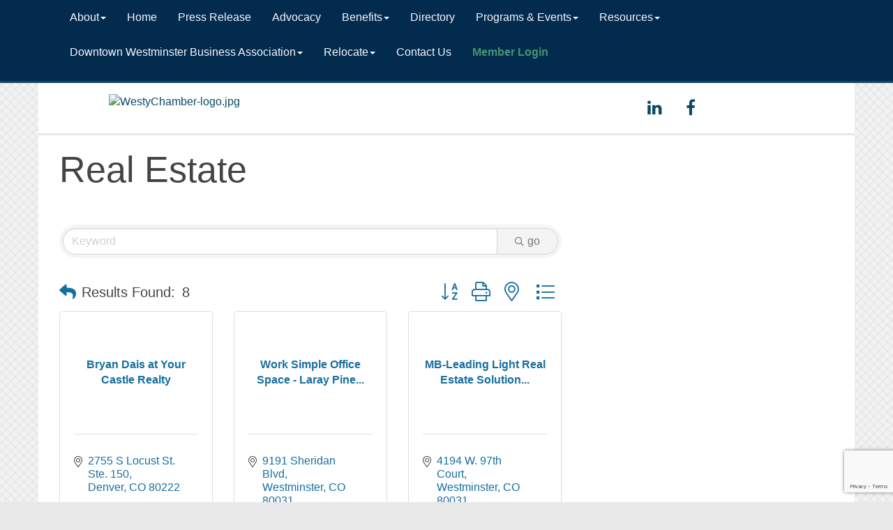

--- FILE ---
content_type: text/html; charset=utf-8
request_url: https://www.google.com/recaptcha/enterprise/anchor?ar=1&k=6LfI_T8rAAAAAMkWHrLP_GfSf3tLy9tKa839wcWa&co=aHR0cHM6Ly93d3cud2VzdG1pbnN0ZXJjaGFtYmVyLmJpejo0NDM.&hl=en&v=N67nZn4AqZkNcbeMu4prBgzg&size=invisible&anchor-ms=20000&execute-ms=30000&cb=1nobat2gd7a1
body_size: 48778
content:
<!DOCTYPE HTML><html dir="ltr" lang="en"><head><meta http-equiv="Content-Type" content="text/html; charset=UTF-8">
<meta http-equiv="X-UA-Compatible" content="IE=edge">
<title>reCAPTCHA</title>
<style type="text/css">
/* cyrillic-ext */
@font-face {
  font-family: 'Roboto';
  font-style: normal;
  font-weight: 400;
  font-stretch: 100%;
  src: url(//fonts.gstatic.com/s/roboto/v48/KFO7CnqEu92Fr1ME7kSn66aGLdTylUAMa3GUBHMdazTgWw.woff2) format('woff2');
  unicode-range: U+0460-052F, U+1C80-1C8A, U+20B4, U+2DE0-2DFF, U+A640-A69F, U+FE2E-FE2F;
}
/* cyrillic */
@font-face {
  font-family: 'Roboto';
  font-style: normal;
  font-weight: 400;
  font-stretch: 100%;
  src: url(//fonts.gstatic.com/s/roboto/v48/KFO7CnqEu92Fr1ME7kSn66aGLdTylUAMa3iUBHMdazTgWw.woff2) format('woff2');
  unicode-range: U+0301, U+0400-045F, U+0490-0491, U+04B0-04B1, U+2116;
}
/* greek-ext */
@font-face {
  font-family: 'Roboto';
  font-style: normal;
  font-weight: 400;
  font-stretch: 100%;
  src: url(//fonts.gstatic.com/s/roboto/v48/KFO7CnqEu92Fr1ME7kSn66aGLdTylUAMa3CUBHMdazTgWw.woff2) format('woff2');
  unicode-range: U+1F00-1FFF;
}
/* greek */
@font-face {
  font-family: 'Roboto';
  font-style: normal;
  font-weight: 400;
  font-stretch: 100%;
  src: url(//fonts.gstatic.com/s/roboto/v48/KFO7CnqEu92Fr1ME7kSn66aGLdTylUAMa3-UBHMdazTgWw.woff2) format('woff2');
  unicode-range: U+0370-0377, U+037A-037F, U+0384-038A, U+038C, U+038E-03A1, U+03A3-03FF;
}
/* math */
@font-face {
  font-family: 'Roboto';
  font-style: normal;
  font-weight: 400;
  font-stretch: 100%;
  src: url(//fonts.gstatic.com/s/roboto/v48/KFO7CnqEu92Fr1ME7kSn66aGLdTylUAMawCUBHMdazTgWw.woff2) format('woff2');
  unicode-range: U+0302-0303, U+0305, U+0307-0308, U+0310, U+0312, U+0315, U+031A, U+0326-0327, U+032C, U+032F-0330, U+0332-0333, U+0338, U+033A, U+0346, U+034D, U+0391-03A1, U+03A3-03A9, U+03B1-03C9, U+03D1, U+03D5-03D6, U+03F0-03F1, U+03F4-03F5, U+2016-2017, U+2034-2038, U+203C, U+2040, U+2043, U+2047, U+2050, U+2057, U+205F, U+2070-2071, U+2074-208E, U+2090-209C, U+20D0-20DC, U+20E1, U+20E5-20EF, U+2100-2112, U+2114-2115, U+2117-2121, U+2123-214F, U+2190, U+2192, U+2194-21AE, U+21B0-21E5, U+21F1-21F2, U+21F4-2211, U+2213-2214, U+2216-22FF, U+2308-230B, U+2310, U+2319, U+231C-2321, U+2336-237A, U+237C, U+2395, U+239B-23B7, U+23D0, U+23DC-23E1, U+2474-2475, U+25AF, U+25B3, U+25B7, U+25BD, U+25C1, U+25CA, U+25CC, U+25FB, U+266D-266F, U+27C0-27FF, U+2900-2AFF, U+2B0E-2B11, U+2B30-2B4C, U+2BFE, U+3030, U+FF5B, U+FF5D, U+1D400-1D7FF, U+1EE00-1EEFF;
}
/* symbols */
@font-face {
  font-family: 'Roboto';
  font-style: normal;
  font-weight: 400;
  font-stretch: 100%;
  src: url(//fonts.gstatic.com/s/roboto/v48/KFO7CnqEu92Fr1ME7kSn66aGLdTylUAMaxKUBHMdazTgWw.woff2) format('woff2');
  unicode-range: U+0001-000C, U+000E-001F, U+007F-009F, U+20DD-20E0, U+20E2-20E4, U+2150-218F, U+2190, U+2192, U+2194-2199, U+21AF, U+21E6-21F0, U+21F3, U+2218-2219, U+2299, U+22C4-22C6, U+2300-243F, U+2440-244A, U+2460-24FF, U+25A0-27BF, U+2800-28FF, U+2921-2922, U+2981, U+29BF, U+29EB, U+2B00-2BFF, U+4DC0-4DFF, U+FFF9-FFFB, U+10140-1018E, U+10190-1019C, U+101A0, U+101D0-101FD, U+102E0-102FB, U+10E60-10E7E, U+1D2C0-1D2D3, U+1D2E0-1D37F, U+1F000-1F0FF, U+1F100-1F1AD, U+1F1E6-1F1FF, U+1F30D-1F30F, U+1F315, U+1F31C, U+1F31E, U+1F320-1F32C, U+1F336, U+1F378, U+1F37D, U+1F382, U+1F393-1F39F, U+1F3A7-1F3A8, U+1F3AC-1F3AF, U+1F3C2, U+1F3C4-1F3C6, U+1F3CA-1F3CE, U+1F3D4-1F3E0, U+1F3ED, U+1F3F1-1F3F3, U+1F3F5-1F3F7, U+1F408, U+1F415, U+1F41F, U+1F426, U+1F43F, U+1F441-1F442, U+1F444, U+1F446-1F449, U+1F44C-1F44E, U+1F453, U+1F46A, U+1F47D, U+1F4A3, U+1F4B0, U+1F4B3, U+1F4B9, U+1F4BB, U+1F4BF, U+1F4C8-1F4CB, U+1F4D6, U+1F4DA, U+1F4DF, U+1F4E3-1F4E6, U+1F4EA-1F4ED, U+1F4F7, U+1F4F9-1F4FB, U+1F4FD-1F4FE, U+1F503, U+1F507-1F50B, U+1F50D, U+1F512-1F513, U+1F53E-1F54A, U+1F54F-1F5FA, U+1F610, U+1F650-1F67F, U+1F687, U+1F68D, U+1F691, U+1F694, U+1F698, U+1F6AD, U+1F6B2, U+1F6B9-1F6BA, U+1F6BC, U+1F6C6-1F6CF, U+1F6D3-1F6D7, U+1F6E0-1F6EA, U+1F6F0-1F6F3, U+1F6F7-1F6FC, U+1F700-1F7FF, U+1F800-1F80B, U+1F810-1F847, U+1F850-1F859, U+1F860-1F887, U+1F890-1F8AD, U+1F8B0-1F8BB, U+1F8C0-1F8C1, U+1F900-1F90B, U+1F93B, U+1F946, U+1F984, U+1F996, U+1F9E9, U+1FA00-1FA6F, U+1FA70-1FA7C, U+1FA80-1FA89, U+1FA8F-1FAC6, U+1FACE-1FADC, U+1FADF-1FAE9, U+1FAF0-1FAF8, U+1FB00-1FBFF;
}
/* vietnamese */
@font-face {
  font-family: 'Roboto';
  font-style: normal;
  font-weight: 400;
  font-stretch: 100%;
  src: url(//fonts.gstatic.com/s/roboto/v48/KFO7CnqEu92Fr1ME7kSn66aGLdTylUAMa3OUBHMdazTgWw.woff2) format('woff2');
  unicode-range: U+0102-0103, U+0110-0111, U+0128-0129, U+0168-0169, U+01A0-01A1, U+01AF-01B0, U+0300-0301, U+0303-0304, U+0308-0309, U+0323, U+0329, U+1EA0-1EF9, U+20AB;
}
/* latin-ext */
@font-face {
  font-family: 'Roboto';
  font-style: normal;
  font-weight: 400;
  font-stretch: 100%;
  src: url(//fonts.gstatic.com/s/roboto/v48/KFO7CnqEu92Fr1ME7kSn66aGLdTylUAMa3KUBHMdazTgWw.woff2) format('woff2');
  unicode-range: U+0100-02BA, U+02BD-02C5, U+02C7-02CC, U+02CE-02D7, U+02DD-02FF, U+0304, U+0308, U+0329, U+1D00-1DBF, U+1E00-1E9F, U+1EF2-1EFF, U+2020, U+20A0-20AB, U+20AD-20C0, U+2113, U+2C60-2C7F, U+A720-A7FF;
}
/* latin */
@font-face {
  font-family: 'Roboto';
  font-style: normal;
  font-weight: 400;
  font-stretch: 100%;
  src: url(//fonts.gstatic.com/s/roboto/v48/KFO7CnqEu92Fr1ME7kSn66aGLdTylUAMa3yUBHMdazQ.woff2) format('woff2');
  unicode-range: U+0000-00FF, U+0131, U+0152-0153, U+02BB-02BC, U+02C6, U+02DA, U+02DC, U+0304, U+0308, U+0329, U+2000-206F, U+20AC, U+2122, U+2191, U+2193, U+2212, U+2215, U+FEFF, U+FFFD;
}
/* cyrillic-ext */
@font-face {
  font-family: 'Roboto';
  font-style: normal;
  font-weight: 500;
  font-stretch: 100%;
  src: url(//fonts.gstatic.com/s/roboto/v48/KFO7CnqEu92Fr1ME7kSn66aGLdTylUAMa3GUBHMdazTgWw.woff2) format('woff2');
  unicode-range: U+0460-052F, U+1C80-1C8A, U+20B4, U+2DE0-2DFF, U+A640-A69F, U+FE2E-FE2F;
}
/* cyrillic */
@font-face {
  font-family: 'Roboto';
  font-style: normal;
  font-weight: 500;
  font-stretch: 100%;
  src: url(//fonts.gstatic.com/s/roboto/v48/KFO7CnqEu92Fr1ME7kSn66aGLdTylUAMa3iUBHMdazTgWw.woff2) format('woff2');
  unicode-range: U+0301, U+0400-045F, U+0490-0491, U+04B0-04B1, U+2116;
}
/* greek-ext */
@font-face {
  font-family: 'Roboto';
  font-style: normal;
  font-weight: 500;
  font-stretch: 100%;
  src: url(//fonts.gstatic.com/s/roboto/v48/KFO7CnqEu92Fr1ME7kSn66aGLdTylUAMa3CUBHMdazTgWw.woff2) format('woff2');
  unicode-range: U+1F00-1FFF;
}
/* greek */
@font-face {
  font-family: 'Roboto';
  font-style: normal;
  font-weight: 500;
  font-stretch: 100%;
  src: url(//fonts.gstatic.com/s/roboto/v48/KFO7CnqEu92Fr1ME7kSn66aGLdTylUAMa3-UBHMdazTgWw.woff2) format('woff2');
  unicode-range: U+0370-0377, U+037A-037F, U+0384-038A, U+038C, U+038E-03A1, U+03A3-03FF;
}
/* math */
@font-face {
  font-family: 'Roboto';
  font-style: normal;
  font-weight: 500;
  font-stretch: 100%;
  src: url(//fonts.gstatic.com/s/roboto/v48/KFO7CnqEu92Fr1ME7kSn66aGLdTylUAMawCUBHMdazTgWw.woff2) format('woff2');
  unicode-range: U+0302-0303, U+0305, U+0307-0308, U+0310, U+0312, U+0315, U+031A, U+0326-0327, U+032C, U+032F-0330, U+0332-0333, U+0338, U+033A, U+0346, U+034D, U+0391-03A1, U+03A3-03A9, U+03B1-03C9, U+03D1, U+03D5-03D6, U+03F0-03F1, U+03F4-03F5, U+2016-2017, U+2034-2038, U+203C, U+2040, U+2043, U+2047, U+2050, U+2057, U+205F, U+2070-2071, U+2074-208E, U+2090-209C, U+20D0-20DC, U+20E1, U+20E5-20EF, U+2100-2112, U+2114-2115, U+2117-2121, U+2123-214F, U+2190, U+2192, U+2194-21AE, U+21B0-21E5, U+21F1-21F2, U+21F4-2211, U+2213-2214, U+2216-22FF, U+2308-230B, U+2310, U+2319, U+231C-2321, U+2336-237A, U+237C, U+2395, U+239B-23B7, U+23D0, U+23DC-23E1, U+2474-2475, U+25AF, U+25B3, U+25B7, U+25BD, U+25C1, U+25CA, U+25CC, U+25FB, U+266D-266F, U+27C0-27FF, U+2900-2AFF, U+2B0E-2B11, U+2B30-2B4C, U+2BFE, U+3030, U+FF5B, U+FF5D, U+1D400-1D7FF, U+1EE00-1EEFF;
}
/* symbols */
@font-face {
  font-family: 'Roboto';
  font-style: normal;
  font-weight: 500;
  font-stretch: 100%;
  src: url(//fonts.gstatic.com/s/roboto/v48/KFO7CnqEu92Fr1ME7kSn66aGLdTylUAMaxKUBHMdazTgWw.woff2) format('woff2');
  unicode-range: U+0001-000C, U+000E-001F, U+007F-009F, U+20DD-20E0, U+20E2-20E4, U+2150-218F, U+2190, U+2192, U+2194-2199, U+21AF, U+21E6-21F0, U+21F3, U+2218-2219, U+2299, U+22C4-22C6, U+2300-243F, U+2440-244A, U+2460-24FF, U+25A0-27BF, U+2800-28FF, U+2921-2922, U+2981, U+29BF, U+29EB, U+2B00-2BFF, U+4DC0-4DFF, U+FFF9-FFFB, U+10140-1018E, U+10190-1019C, U+101A0, U+101D0-101FD, U+102E0-102FB, U+10E60-10E7E, U+1D2C0-1D2D3, U+1D2E0-1D37F, U+1F000-1F0FF, U+1F100-1F1AD, U+1F1E6-1F1FF, U+1F30D-1F30F, U+1F315, U+1F31C, U+1F31E, U+1F320-1F32C, U+1F336, U+1F378, U+1F37D, U+1F382, U+1F393-1F39F, U+1F3A7-1F3A8, U+1F3AC-1F3AF, U+1F3C2, U+1F3C4-1F3C6, U+1F3CA-1F3CE, U+1F3D4-1F3E0, U+1F3ED, U+1F3F1-1F3F3, U+1F3F5-1F3F7, U+1F408, U+1F415, U+1F41F, U+1F426, U+1F43F, U+1F441-1F442, U+1F444, U+1F446-1F449, U+1F44C-1F44E, U+1F453, U+1F46A, U+1F47D, U+1F4A3, U+1F4B0, U+1F4B3, U+1F4B9, U+1F4BB, U+1F4BF, U+1F4C8-1F4CB, U+1F4D6, U+1F4DA, U+1F4DF, U+1F4E3-1F4E6, U+1F4EA-1F4ED, U+1F4F7, U+1F4F9-1F4FB, U+1F4FD-1F4FE, U+1F503, U+1F507-1F50B, U+1F50D, U+1F512-1F513, U+1F53E-1F54A, U+1F54F-1F5FA, U+1F610, U+1F650-1F67F, U+1F687, U+1F68D, U+1F691, U+1F694, U+1F698, U+1F6AD, U+1F6B2, U+1F6B9-1F6BA, U+1F6BC, U+1F6C6-1F6CF, U+1F6D3-1F6D7, U+1F6E0-1F6EA, U+1F6F0-1F6F3, U+1F6F7-1F6FC, U+1F700-1F7FF, U+1F800-1F80B, U+1F810-1F847, U+1F850-1F859, U+1F860-1F887, U+1F890-1F8AD, U+1F8B0-1F8BB, U+1F8C0-1F8C1, U+1F900-1F90B, U+1F93B, U+1F946, U+1F984, U+1F996, U+1F9E9, U+1FA00-1FA6F, U+1FA70-1FA7C, U+1FA80-1FA89, U+1FA8F-1FAC6, U+1FACE-1FADC, U+1FADF-1FAE9, U+1FAF0-1FAF8, U+1FB00-1FBFF;
}
/* vietnamese */
@font-face {
  font-family: 'Roboto';
  font-style: normal;
  font-weight: 500;
  font-stretch: 100%;
  src: url(//fonts.gstatic.com/s/roboto/v48/KFO7CnqEu92Fr1ME7kSn66aGLdTylUAMa3OUBHMdazTgWw.woff2) format('woff2');
  unicode-range: U+0102-0103, U+0110-0111, U+0128-0129, U+0168-0169, U+01A0-01A1, U+01AF-01B0, U+0300-0301, U+0303-0304, U+0308-0309, U+0323, U+0329, U+1EA0-1EF9, U+20AB;
}
/* latin-ext */
@font-face {
  font-family: 'Roboto';
  font-style: normal;
  font-weight: 500;
  font-stretch: 100%;
  src: url(//fonts.gstatic.com/s/roboto/v48/KFO7CnqEu92Fr1ME7kSn66aGLdTylUAMa3KUBHMdazTgWw.woff2) format('woff2');
  unicode-range: U+0100-02BA, U+02BD-02C5, U+02C7-02CC, U+02CE-02D7, U+02DD-02FF, U+0304, U+0308, U+0329, U+1D00-1DBF, U+1E00-1E9F, U+1EF2-1EFF, U+2020, U+20A0-20AB, U+20AD-20C0, U+2113, U+2C60-2C7F, U+A720-A7FF;
}
/* latin */
@font-face {
  font-family: 'Roboto';
  font-style: normal;
  font-weight: 500;
  font-stretch: 100%;
  src: url(//fonts.gstatic.com/s/roboto/v48/KFO7CnqEu92Fr1ME7kSn66aGLdTylUAMa3yUBHMdazQ.woff2) format('woff2');
  unicode-range: U+0000-00FF, U+0131, U+0152-0153, U+02BB-02BC, U+02C6, U+02DA, U+02DC, U+0304, U+0308, U+0329, U+2000-206F, U+20AC, U+2122, U+2191, U+2193, U+2212, U+2215, U+FEFF, U+FFFD;
}
/* cyrillic-ext */
@font-face {
  font-family: 'Roboto';
  font-style: normal;
  font-weight: 900;
  font-stretch: 100%;
  src: url(//fonts.gstatic.com/s/roboto/v48/KFO7CnqEu92Fr1ME7kSn66aGLdTylUAMa3GUBHMdazTgWw.woff2) format('woff2');
  unicode-range: U+0460-052F, U+1C80-1C8A, U+20B4, U+2DE0-2DFF, U+A640-A69F, U+FE2E-FE2F;
}
/* cyrillic */
@font-face {
  font-family: 'Roboto';
  font-style: normal;
  font-weight: 900;
  font-stretch: 100%;
  src: url(//fonts.gstatic.com/s/roboto/v48/KFO7CnqEu92Fr1ME7kSn66aGLdTylUAMa3iUBHMdazTgWw.woff2) format('woff2');
  unicode-range: U+0301, U+0400-045F, U+0490-0491, U+04B0-04B1, U+2116;
}
/* greek-ext */
@font-face {
  font-family: 'Roboto';
  font-style: normal;
  font-weight: 900;
  font-stretch: 100%;
  src: url(//fonts.gstatic.com/s/roboto/v48/KFO7CnqEu92Fr1ME7kSn66aGLdTylUAMa3CUBHMdazTgWw.woff2) format('woff2');
  unicode-range: U+1F00-1FFF;
}
/* greek */
@font-face {
  font-family: 'Roboto';
  font-style: normal;
  font-weight: 900;
  font-stretch: 100%;
  src: url(//fonts.gstatic.com/s/roboto/v48/KFO7CnqEu92Fr1ME7kSn66aGLdTylUAMa3-UBHMdazTgWw.woff2) format('woff2');
  unicode-range: U+0370-0377, U+037A-037F, U+0384-038A, U+038C, U+038E-03A1, U+03A3-03FF;
}
/* math */
@font-face {
  font-family: 'Roboto';
  font-style: normal;
  font-weight: 900;
  font-stretch: 100%;
  src: url(//fonts.gstatic.com/s/roboto/v48/KFO7CnqEu92Fr1ME7kSn66aGLdTylUAMawCUBHMdazTgWw.woff2) format('woff2');
  unicode-range: U+0302-0303, U+0305, U+0307-0308, U+0310, U+0312, U+0315, U+031A, U+0326-0327, U+032C, U+032F-0330, U+0332-0333, U+0338, U+033A, U+0346, U+034D, U+0391-03A1, U+03A3-03A9, U+03B1-03C9, U+03D1, U+03D5-03D6, U+03F0-03F1, U+03F4-03F5, U+2016-2017, U+2034-2038, U+203C, U+2040, U+2043, U+2047, U+2050, U+2057, U+205F, U+2070-2071, U+2074-208E, U+2090-209C, U+20D0-20DC, U+20E1, U+20E5-20EF, U+2100-2112, U+2114-2115, U+2117-2121, U+2123-214F, U+2190, U+2192, U+2194-21AE, U+21B0-21E5, U+21F1-21F2, U+21F4-2211, U+2213-2214, U+2216-22FF, U+2308-230B, U+2310, U+2319, U+231C-2321, U+2336-237A, U+237C, U+2395, U+239B-23B7, U+23D0, U+23DC-23E1, U+2474-2475, U+25AF, U+25B3, U+25B7, U+25BD, U+25C1, U+25CA, U+25CC, U+25FB, U+266D-266F, U+27C0-27FF, U+2900-2AFF, U+2B0E-2B11, U+2B30-2B4C, U+2BFE, U+3030, U+FF5B, U+FF5D, U+1D400-1D7FF, U+1EE00-1EEFF;
}
/* symbols */
@font-face {
  font-family: 'Roboto';
  font-style: normal;
  font-weight: 900;
  font-stretch: 100%;
  src: url(//fonts.gstatic.com/s/roboto/v48/KFO7CnqEu92Fr1ME7kSn66aGLdTylUAMaxKUBHMdazTgWw.woff2) format('woff2');
  unicode-range: U+0001-000C, U+000E-001F, U+007F-009F, U+20DD-20E0, U+20E2-20E4, U+2150-218F, U+2190, U+2192, U+2194-2199, U+21AF, U+21E6-21F0, U+21F3, U+2218-2219, U+2299, U+22C4-22C6, U+2300-243F, U+2440-244A, U+2460-24FF, U+25A0-27BF, U+2800-28FF, U+2921-2922, U+2981, U+29BF, U+29EB, U+2B00-2BFF, U+4DC0-4DFF, U+FFF9-FFFB, U+10140-1018E, U+10190-1019C, U+101A0, U+101D0-101FD, U+102E0-102FB, U+10E60-10E7E, U+1D2C0-1D2D3, U+1D2E0-1D37F, U+1F000-1F0FF, U+1F100-1F1AD, U+1F1E6-1F1FF, U+1F30D-1F30F, U+1F315, U+1F31C, U+1F31E, U+1F320-1F32C, U+1F336, U+1F378, U+1F37D, U+1F382, U+1F393-1F39F, U+1F3A7-1F3A8, U+1F3AC-1F3AF, U+1F3C2, U+1F3C4-1F3C6, U+1F3CA-1F3CE, U+1F3D4-1F3E0, U+1F3ED, U+1F3F1-1F3F3, U+1F3F5-1F3F7, U+1F408, U+1F415, U+1F41F, U+1F426, U+1F43F, U+1F441-1F442, U+1F444, U+1F446-1F449, U+1F44C-1F44E, U+1F453, U+1F46A, U+1F47D, U+1F4A3, U+1F4B0, U+1F4B3, U+1F4B9, U+1F4BB, U+1F4BF, U+1F4C8-1F4CB, U+1F4D6, U+1F4DA, U+1F4DF, U+1F4E3-1F4E6, U+1F4EA-1F4ED, U+1F4F7, U+1F4F9-1F4FB, U+1F4FD-1F4FE, U+1F503, U+1F507-1F50B, U+1F50D, U+1F512-1F513, U+1F53E-1F54A, U+1F54F-1F5FA, U+1F610, U+1F650-1F67F, U+1F687, U+1F68D, U+1F691, U+1F694, U+1F698, U+1F6AD, U+1F6B2, U+1F6B9-1F6BA, U+1F6BC, U+1F6C6-1F6CF, U+1F6D3-1F6D7, U+1F6E0-1F6EA, U+1F6F0-1F6F3, U+1F6F7-1F6FC, U+1F700-1F7FF, U+1F800-1F80B, U+1F810-1F847, U+1F850-1F859, U+1F860-1F887, U+1F890-1F8AD, U+1F8B0-1F8BB, U+1F8C0-1F8C1, U+1F900-1F90B, U+1F93B, U+1F946, U+1F984, U+1F996, U+1F9E9, U+1FA00-1FA6F, U+1FA70-1FA7C, U+1FA80-1FA89, U+1FA8F-1FAC6, U+1FACE-1FADC, U+1FADF-1FAE9, U+1FAF0-1FAF8, U+1FB00-1FBFF;
}
/* vietnamese */
@font-face {
  font-family: 'Roboto';
  font-style: normal;
  font-weight: 900;
  font-stretch: 100%;
  src: url(//fonts.gstatic.com/s/roboto/v48/KFO7CnqEu92Fr1ME7kSn66aGLdTylUAMa3OUBHMdazTgWw.woff2) format('woff2');
  unicode-range: U+0102-0103, U+0110-0111, U+0128-0129, U+0168-0169, U+01A0-01A1, U+01AF-01B0, U+0300-0301, U+0303-0304, U+0308-0309, U+0323, U+0329, U+1EA0-1EF9, U+20AB;
}
/* latin-ext */
@font-face {
  font-family: 'Roboto';
  font-style: normal;
  font-weight: 900;
  font-stretch: 100%;
  src: url(//fonts.gstatic.com/s/roboto/v48/KFO7CnqEu92Fr1ME7kSn66aGLdTylUAMa3KUBHMdazTgWw.woff2) format('woff2');
  unicode-range: U+0100-02BA, U+02BD-02C5, U+02C7-02CC, U+02CE-02D7, U+02DD-02FF, U+0304, U+0308, U+0329, U+1D00-1DBF, U+1E00-1E9F, U+1EF2-1EFF, U+2020, U+20A0-20AB, U+20AD-20C0, U+2113, U+2C60-2C7F, U+A720-A7FF;
}
/* latin */
@font-face {
  font-family: 'Roboto';
  font-style: normal;
  font-weight: 900;
  font-stretch: 100%;
  src: url(//fonts.gstatic.com/s/roboto/v48/KFO7CnqEu92Fr1ME7kSn66aGLdTylUAMa3yUBHMdazQ.woff2) format('woff2');
  unicode-range: U+0000-00FF, U+0131, U+0152-0153, U+02BB-02BC, U+02C6, U+02DA, U+02DC, U+0304, U+0308, U+0329, U+2000-206F, U+20AC, U+2122, U+2191, U+2193, U+2212, U+2215, U+FEFF, U+FFFD;
}

</style>
<link rel="stylesheet" type="text/css" href="https://www.gstatic.com/recaptcha/releases/N67nZn4AqZkNcbeMu4prBgzg/styles__ltr.css">
<script nonce="1-BxsQt1ymUCww2jLr_O9A" type="text/javascript">window['__recaptcha_api'] = 'https://www.google.com/recaptcha/enterprise/';</script>
<script type="text/javascript" src="https://www.gstatic.com/recaptcha/releases/N67nZn4AqZkNcbeMu4prBgzg/recaptcha__en.js" nonce="1-BxsQt1ymUCww2jLr_O9A">
      
    </script></head>
<body><div id="rc-anchor-alert" class="rc-anchor-alert"></div>
<input type="hidden" id="recaptcha-token" value="[base64]">
<script type="text/javascript" nonce="1-BxsQt1ymUCww2jLr_O9A">
      recaptcha.anchor.Main.init("[\x22ainput\x22,[\x22bgdata\x22,\x22\x22,\[base64]/[base64]/[base64]/ZyhXLGgpOnEoW04sMjEsbF0sVywwKSxoKSxmYWxzZSxmYWxzZSl9Y2F0Y2goayl7RygzNTgsVyk/[base64]/[base64]/[base64]/[base64]/[base64]/[base64]/[base64]/bmV3IEJbT10oRFswXSk6dz09Mj9uZXcgQltPXShEWzBdLERbMV0pOnc9PTM/bmV3IEJbT10oRFswXSxEWzFdLERbMl0pOnc9PTQ/[base64]/[base64]/[base64]/[base64]/[base64]\\u003d\x22,\[base64]\x22,\x22IEnCpcO1ZwzDuTxSwprCnsKBw7Ucw6bDicKRQsOnYHzDjXXCnMO6w4/CrWo/wpLDiMOBwqnDpigowpN+w6clbMKEIcKgwqXDlHdFw68ZwqnDpRQ7wpjDncKCSTDDr8OtG8OfCxMEP1vCtQF6wrLDgcOySsOZwp/[base64]/[base64]/CoE4yaw18DxfDnMOAw6jDh8K5w5BKbMOfRXF9wq/DjBFww7rDhcK7GQjDusKqwoIUCkPCpSFFw6gmwrjCmEo+fMOnfkxYw6QcBMK4wq8Ywo1+YcOAf8O6w4RnAy/DnkPCucKpOcKYGMKoCMKFw5vChcKCwoAww6DDo14Hw7/DnAvCuU9Nw7EfJ8K/Hi/[base64]/CrcKBAFrDrMK+w5XDgcOcwp7CscKXwqFywpd4w6nDuHxmwqvDm1wVw4bDicKuwqBzw5nCgRQzwqrCm27CoMKUwoADw7IYV8OEKTNuwqzDvw3CrkXDsUHDsW/Cj8KfIFZiwrcKw73ClwXCmsOOw5USwpxOMMO/wp3DrMKywrfCrw0QwpvDpMODKB4VwrzCmjhcTXBvw5bCsXYLHlLChzjCkknCucO8wqfDuGnDsXPDrsKKOllrwqvDpcKfwrjDpsOPBMKVwoUpRBvDsyE6wrXDhU8gWsK7U8K1cBPCpcOxFcOXTMKDwop4w4jCsXvChsKTWcKFY8O7wqwUdsK/w4V1wqPDrMO7W2wgXMKOw64+dcKLTk7Dn8Ogwrh3a8Oxw5bCgk7Cgy8Qwr0Gwo1/WcKofMK6CxrDqGg/[base64]/CicKxw5bCvwTDngl3WBPDkSM/w7Zqw7Y3wpzDlQjDgB3DksK8PcOOwo5two7DvsKhw63DvX1DXsK1CcKXw4bCjsOJESlAH3fCpFwswpXDkUlcw47Cl0vCmGpcw50/L2nCvcOPwrcdw5fDhU9CMsKnE8KYRMOlel9tJ8KdRsOyw5RDcy7DtEvCi8KuRGsXETtqw581K8K4w4Fmw5zCqVBDwqjDugrDu8KWw6XCvgDDmA/[base64]/Cm8OTWcOTwoPDscO3VWwvKMOqwoxrX8ORWFomPcOaw4XCjMOCw7PCtsKlMMOAwoUpG8KMwqjClQnCt8OdYWjDgz0Rwr1bw6fCvcO4w6ZSW2LDqcO/OwtWGkR7w5jDqmp2w4fCg8K4WsOpDnF1w6wHPcK/[base64]/ClcKaeTHCrHHDt8ObwrLDhwcIw6LCsMO1QsOUYMOywrEAblVCw5rCgsOewokRRmnDgsKhwoLCs14dw4bDrsOzUFrDmsOJKR/Ck8OvGBPCn3JMwpnCnCrDo2t+w5xJTcKNEG5PwrDChcKJw6PDlsKaw4fDukh0HcK6w5/Cj8KlPWRAw7jDmThUw7bDuEsKw7/DrcOHEETDiDLDl8K5Dhosw67CnsKww749wprDgcOxwoJPw6rCi8KTBHtiRS17A8Kjw7bDiWUTw7sTLUfDosOpOcOcKsO4QylOwp/Dmz9+wrLCqB3DvsK1w7s/e8K8w74mesKmdMKew48Qw4jDi8KFQQ7Cl8KBw67Ci8Ogwp3Cl8K/dRoww5UkeVXDvsKPwrfCusOlw5LCr8OewrLCsQvDqW1NwrHDmsKiPAtdUnjDjjhTw4LCncKPw5rDlXDCs8Oqw51sw4rDlsKbw59TcMKewofCpQ/CjjbDlQdHcBTCilwzbnQtwr5waMK3cQk8VjbDuMOAwphzw4sew7jDhB/CjETDjcK3w6rCkcKZw5QxM8OxVcOANEJhCcKrw6bCsRlLMlLDscOealrDrcKjwqw3w4bChD7CoVXChHDCu1bCt8OcZMO4fcOSDMOsJsKMFXsRw40MwpFeRsO3Z8O+PiQ/wrjCgMKwwoPDhDFEw6QDw4/[base64]/wrnDhcKKwpdww4VFwq/Dg8K+wqTCk8OhC8Kzw6jCjcOMwp4zNTDDlMKrwq7CqsOiADvDr8O/[base64]/ZRvCnhhhw7DDskDDucOFwpwIwovDvMOiGQrDrDcNwozDsHxlfhfDqsO/[base64]/DghFoMFXClsOsw4rClzXCjEsGWMOgw7MMVsOBwqN9woDClsOWL1IBwqDCsBzCijbDujfCiFoMFsOLC8OKwqoUw7/DgRVFwpLChcKmw6PCminCiydIPTTCmMOZw7gaHlhAFcKfw6HDpTrDqRNVZzfDvcKIw4HCgcOnQcOSwrTCvCc0woFJeHorfXvDj8OKRcKDw70Gw4/CiRHCg17Dgm5tV8KDaXd7aHw7f8KeN8K4w77DvT7CmMKuw4Vew5jDnC3CjcOMf8OsE8OFK3FCVVcFw7kUf0/CssK9dFErwprDtVocX8OrRxfClRnDq3QrGcOtJR/Dm8OGwp7CvnE6wqXDuiJ0E8OOAl0OQn7DucKrwp5oSy/DjsOUwqnCm8K4w7wSw5bDh8O9w7zDu0XDgMKjw6jDiSrCiMKZw5XDncOnQXTDv8KaSsKZwqAcG8KrXcOPT8OTFXBWw64tasOZKELDuXDDn0XCg8OgTjDChgTDtcKawozDhWfCusOqwq5OaX48wpt4w4Ybw5LChMKxTsKfBsK7Ox/CkcKkVcOUbxJPw4/DnMKYwqbDrMKzwovDnsOvw6FOwobCjcOtYsO3KMOSw4hJw6kdwo46FGvDncKXcsOIw7xLw6VowqBgLRFCwoldw656CsOVH1hDwpXDpsOxw63Dp8OhVh3CpAHDsi/Du3/Ct8KJH8O8CVLDjsOMDcOcw6l4Qn3DiHLDu0TCmAAww7PCqgkiw6jDtMOEwq4HwrxdFwDDpcK6woZ/PikxWcKewpnDqsKbHsOzFMKewp4eEsKMw4XDtsK2USkow6XDsyV3X05lwqHCh8OjKsOBTw3Csktuwq92GGjDuMKhw6tYJidPTsO7wqdJe8KLJ8KqwrRAw6FzdhfCgGxYwqLCt8KZDm4Hw54RwrB0aMO7w6DCslnCl8OAZcOKw57CsBVSEhvDkcOCwq/CuGPDs0onw41DNnHDn8KbwpA4WcOzLcKlIgRmw6XDo3JJw4xfYnfDvcOYOmwXwr19w7jDpMOSwpcQw63CtMO+UcO/w45MZFt6NQgJZcOzEMK0wrdBwqxZw79oYcOZWgRUFyUgw5PDmwzDksOdVVIsUzo3woLCjB4cQUBcCV/[base64]/[base64]/DihgswoXCtcKew49BSS3DsRTDpsOuwoclw5nDncONwozCv2TCscOEw7zDjsOlw6kKLhPCryHDvjNbNULDuh8Xw70Aw5vCplHCllnCk8K7wo/CvH8bwpTCusOuwrA/QMKvwpJNNRPDmUA6ZMKcw7AMw4/DtsO7wqLCu8O7Cy/[base64]/T8Kgwo4veMKaYcKgwqLDvsOKwqzDpBlqZcKUd8KhBUTCl2ZIw5gswoYeWMOywr3ChjTCs2xvFMKbRcK7woAeFmxBIyQuS8KRwo/CkT/Dh8Kvwo/CmXQFJB1vRBNOw40Mw5rDiCl3wozDr0zCq07Dv8OmBcOjMcKDwqFfRinDicKydknDnsOZw4DDlRHDqllIwq3CpgtSwpbDvhHDscOGw5UawpvDisOdw7tPwrMSw6F7wrAsecKSBcKFMm3Dr8OiK18PecK4w4svw67Cl27CuAVQw4fCicOwwpwjEMO6GmPCosKqa8OqWi/CokXDucKKcSNsGBjDpsOYREfCg8OawrjDvA/CkQTDksK/wqZsDBVVEMKBV31Ew5UEw4NpEMKww4JbEFbChsODw7fDkcK0fcKfwqVfXULDkEjDhsK6Z8Oxw77DrsK/wrzCoMOCwoPCsW40wpsDYT/[base64]/DoSTDsivCqsKGMMKTfcK1w6bCs1cAT3nCh8KOwr1xw4VYWj/DtToeBS5jw4Z9PT9vw7wYw47DtsOnwohaOcKrwqZ+DVoMY1TDtMKhD8OPWMOAcSt1wqV9KMKXHmRNwrs0w5cew7PDgsOjwpMzZgbDpcKKw6jDhA1GGmpdcMK7O2nDo8KawrxTYcKRXk8RD8OgXMOGwqEkMWdnWsOVHS/DjFjCrsK8w6/Cr8KlUsOtwpAvw6nDmsKYRwPCrcKIKcK7AScPcsO/[base64]/woYOdMKmwqLDqQxzQRrCviAIwrEKwoLDkHTDig4Xw4gwwqjCv2bCn8KZQcK/[base64]/Dk0hQw7bDmyRIwrbCq8OqK0dCGzAHScKrMmbCjR5jfzV6BBjDvivCtsOKRW4hw4ZLG8OBfMKdXMOrwopewrzDoHxQPQDDpRpxVzFMwqEIZgnDisK2Nn/ChDBrwqcgcHJUw57CpsKQw4jClMKdw4tCw7fDiFtywpXDjMOzw5vClMOCGz5ZHsO2SQrCt8KoSMK1HirCpC4UwqXClcKIw4DDhcKtw64JYMOmDSPDqMOVw4oyw43DlUzDrsOnacKYI8Old8KKRl8Pw68THcOqLHXDpMOHfj/[base64]/T8Ogw5V/Nh1wwonDs07DpcOWfsOUwp0FwqR5Q8KlVsO2w7Ukw7wTFFLDiDktw4DDiwBWw6MgHHzCjcKDw5zDp27CuAA2QsOsfn/CvMKEwqjDs8OLwq3CpwBDG8K0w58MShDDjsKTwohYbDMzw7bDjMOcFMOQwphpVF3DqsKPw6NqwrdUSsKjwoDCvMKFwqHCtsOWQkXCpFoaOg7DnkNaEBQSfMOJwrcAYsKsQcKaSMOPw44FRsKewoYeCMKFbcKrfEcEw6PCtMK0VsOXexM/bMOFScO7w5vCvRNAaidvw6tCworDksKhw68eUcOdJMOnw4QPw7LCqMOcwpdSYsO0RMOhAi/Ch8KRw5hHw6h5NjsgO8KFwrFmw6Eqwp8obMKuwpEbwrBEKsO/OsOpw7kYwrHCqGjCi8OPw7nDscOILDdifMKoRG3DrcOpwotHwoLCoMODPsKAwobCuMOtwqY0dMKNw64ARDjDsRVcZsO5w6vDv8O3woQ3USLCvz3DhMKeV3bDhG1sQMKxf2HCnsOHDMO5D8OXwoB4E8OLw5zCnsO8wpfDjhJhKVTDtj8xwq12w7g/[base64]/DlsKjL0XCjMK2w6PCgDUABWdWw4VvJMOITGXCmh7Dr8KPcMKHAMK+wrXDiwzCtcOBa8KMwpvDkMKWOMOcw49jw6/DrRBea8OxwopDOArCumTDgcKhwrnDi8O/w7pLwrDChlNGFMOAwrp9w6B6w6hUw63CosKTEcKCw4bDosOnBzk+TRrCoEUWOMORwpgfKTYTZ2TCt1HCtMKpwqEcCcOEwqkhTsOnwoXDlMKjYsO3wrBmwqktwobCg1TCohPDvcOMIcKEWcKjwqPDqUVxMlUDwpLCksOuBcO4woQ5GcO3UAvCnsKhw6fCiETCusK1w6/[base64]/DscK0QVQwGsOBCjYQXFjDqsKvf8Kvwq/DpsOLaXUTwr1/OMKifcO4KsOjLMOOFsOHwqLDmcOCLlzCkUQ8w4HDqsKmVMKMw5FQw53DosOlBBxpSsOLw7rCtcOdFzMxUcOVw55SwpbDiF7CgcOJwpZbasKpYcOHHcK6w6/Ct8O6WTRpw4Yww6Irw4PCkRDCssKFHsOuwqHDm3kOwoVnwqtVwr9kwqTDjAXDqS3CoVVRwrvCi8OuwobDlAzCocO7w6bCuWjCkx3Cu33DgsOZeFfDgB7Cu8OhwpDCncOlK8KqX8KEDcOTB8OCw5HChsOUwpLCuUEnHQsDSmhhV8KBGsONw4/[base64]/DnMO7wqAlwqHCvmfChMOoKsK4wpsgZAwKHR7CuzYiMhPDmA3Chmcewo4Iw4DCszw1TcKXGMOSXMK6wprDpVR/[base64]/DoXMYwpRwGlXCv2vDhmVRwpk6w694wplmM3fDiMKPw703TRx5D1MebgJGacOIIScNw5l3w7rCpsOww4dhHmxawroyChtfwonDjsOTIUrCr1dXOsKmbVZrIsOgw6rDpMK/wq5HIMOfchgHRcKCUsOMwpYnS8KFRyLCvMKDwqLDlcOnOMOxaiXDhMKpw6DCsjfDvcK4w5FUw6grwq3Dr8K/w4YdMh4CYMKgw5Nhw4XDkQ89woR7TMO0w5E1wr4jOMOZWcKSw77CoMKcYsKiwrAWw7LDl8KIEDIlHsKZLgTCkcOTw5dLw7YWwrUawobCvcOKZ8OUwofCssKHwrIxMD7Dj8KHw4rCsMKSATVNw67DrsK3Kl/CucOEwrvDo8O9w7XCjcO+w54xw4PCoMKkXMOAccO3IQvDrHPChsKTQDPCu8ODwoPDq8K2KEwda0MOw6h4wqlFw5Z5wrh+InbCoDbDuAbCmEUNW8OGHDwlwr4lwoLDsRPCqMOywoxtQsKiVjzDtjHCo8KyD3/CuGfCiDszZsOoWnp8SE/CiMOUw4Aawo4IecOzw5HCsiPDnMKew6RrwqDCmlTDkzsYYj3CplEsUsKDKcKSPsOSaMOmNcKAFjvDgcO7HcOyw4zCj8KPGMKJwqRfGmnDoGrDiy3Dj8KZw5NLcVTCsj/DmXtBwpJHw7xGw6hCd3V7wp8IH8KJw7xmwqxIP17CvMOKw7bCgcOfw70GQQbChU8tNcO1GcKrw69Vw6nCtcKEP8O3w7HDh0DDoC/Du0DCm1jDjsKBV1vDixEyDlfClsO2woDDhMK1wqfClcO4woXDhzp+aD1XwpTDshZlTnQbGUg5QcOlwr/[base64]/Ck07CqEw/K1bDh2DCj8Oqw63DpcOTw4DCnzZxw4HDqHPDtsKiw7zDpmBbw5dqKsOKw6bCp0AMwr3DmsKYwotJwqrCvX3CrX7CrV/ChcOBwp3Dh3XDocKiRMO9YA3DlcOicsKXF1BXbcOlRsOLw47DtcK4dMKYwqXDqsKmW8KBw4Z7w43Ds8K3w61/SXPCjsO8w5J2bcOqRlvDjsOTNwDCqy0rTsO1GjjCrR4KJcOMFMOlZsKAZHJ4cTgfw5bDmF0Gwq4cI8O4w5fCucK/w6hMw5xNwoDCtcOhOMOew55BMQLCpcObMcOZwq0+w7s2w6/DnMOBwqkUwrDDp8Kxw69Bw4jDusKtwr7Ct8KhwqV3fAPDtsOuK8KmwrHDrHc2wrXDgXFWw4gtw6VGMsKYw6Q+w7JQw7/DjRttwqvDhMOHSHvDjx8mD2ITw7RKa8KHZxEJw4hBw6jDrsOBMsKcX8OPaB/DmcKEfDLCoMKDI3ogAcO4w7vDjx/[base64]/DjGYiw51ST8OJBMKxfXHDjQvDvMOdwr7Ds8OBYjModlp+w6pHw4QPw5TDtMKEHk3CosOaw7p2MDshw79aw5/ClsOUw5AJNMOrwrPDoTjDoQ5EH8OTwoxHP8KzMVXDmMKbw7NRw7jCm8OARyTDo8KSwoMmwp5xwpvCvHkCX8KxK2lBak7CucKZCg19wq7DqsKiZcOrw5HCsmkIJcKxccKNw6bCv3RIdFzCjjJhQcK6HcKew5NdOTDCp8O7MAltXSBdXjgBNMOLIm/DuQHDqE8Bwq7DiWx2wpgEw7zCs2TDlCJ6C2TCv8OybUjDsFocw6vDoDrCvMO9XsKLMh1Kw53DklHDo0RfwqLDvcOKJsOROsOCwojDocO7IWRrDW/Ct8OBIjPDvcK/FsKHVMKafR7CqEElwovDniDCv3/[base64]/DocO+wrfDiBfCncOWwo5Uw5rCmVEjw6PDlAoZVMOlZjjDmRrDkS/DshfClcKqw5sLb8KSNsOJPcKpEcOFwrzDiMK7w59Hw4pZw4BgFEHCnHbCiMOSZcKBwpsGw5XCukvDo8O1Wl8SOsOIa8KpJWLDsMOsNjkkL8O7wpgML2jDgVtvwqAcMcKSEXZtw6/DtFLCjMOZwoZ3VcO1w7HCl3siwphJTMOdIx/[base64]/wprDs8KGQMOXwoPDqFfDvG7CkcOgwq8oRjNpw40nH8KhLsOEw6bDhEcoUcOiwpMNTcK/wqnDuhXCti7CnF4iLsKtw4U5w458woZkWGHCmMOWVkEfHcK8UkAqw71QS3zDksKqwqESNMOowoICw5jDosK6w5xqw6bCg2/DlsOtwqEbwpHCiMK0wqEfw6MbBsONJ8KRE2MJwofDvMK+wqbDi3fCgUN0wqjDvl8WDMOZKGA9w7ARwr9aThrCoGMHw6QDwpbCmsKgwoPCl2pYOsKzw7XCksK7F8O9A8Oow6oUwrPCqcOEfcO7TsOvacKeTT/Cu0lqw5PDlMKXw5LDvxLCgsO4w59PDU/DgHVXw4dYfH/CpR7DusOedGFwWcKnbcKGwo3Dhhl5w67CsgXDuTrDqsOxwq8Pe3/[base64]/DiRtVwqJuw6PDgsOFFnpQXGwfwrHDjFzCoV7Cs1HDosOnHcKnw5/DnyTDi8K5aCvCiipWwphkdMKmwrXCgsKbK8O/[base64]/[base64]/Cmz9Mwp7DgsORwqVlwrU6fcOFworClMObfnhPSm/[base64]/[base64]/Dj1Adw5oVehPCtMOEwpPDpEPDkjbCvsKBw55Hw5sJwrIDwoYOwoDDgh81DMOAScOvw6TDoQB/w7tPwr4kM8OFwoLCkTPCgMKOGsOmIMKtwpjDk1HDgwlEwonDgMOQw50Hwrxtw7bCnMOybgfCnnt4N3HCnjTCrQ/CsxZoLhvCt8KHGT95wojDm2bDp8OfHsOoOUFOV8OCbsKVw5PCnFHChcKdHsOqw5vChcKww49KBnTCqMKnw5N6w6vDpcOhM8Krc8K0wpPDtcOUwr0QZMKqT8K3UsOIwogHw4BwZnB/fzXCk8O+AWPDi8Kvw6J7w5zCmcOCRWDCu19rwpvDtVwwbBMZCsKCUsKjb1Vbw5vDiHJow6TCoDMFBMK9d1bCk8OowoZ7wp4Rwqh2w7bCssKew77CuXDCvhM/w61AEcO1c3rCoMOQE8OrUBHDmiVBw4PDlUXDmsOlw7TCgAByPjLDosKPw7p2L8OVw40cw5rCr2PDmTw1w6gjw6MKwo7DqglWw4gGaMOTUx8ZcX7CgsK4fRvCicOuw6FAwot0w4DCqMO/[base64]/bwYXVhLCqx14wpDDgMOKNsOYJsOkDDLCp8K/wrXDpcKlw7dKwqdEJ3/[base64]/Co8OswpLDp0JXZkMjSi/CgMK7QBnDtT5nf8OPE8OFwpZuw7vDl8OzW2RhQMOefsOJRsOKw5IxwrPDgsOKFcKbCsO8w7lCUGtqw7YrwpNWJj8bB0HCrsK7aEzDjcKVwpLCtSbDpsKOwqPDjz1HfR0vw5TDk8OvSWcEw59GMycBGRvDnjwpwo7CosO/M0IhZmYOw67CqDPChgTChcKjw53Dpl9Zw5tow4QiCsOsw4bDsk5iwrV3AjpUw5kkcsK1BivCujcHw4oOwqPCuH9MDD5ywr8HCMOsP3t4LsKWU8KFOXFDw6jDu8K3wrJpIW/Cq2PCtVDCsQ9BFBHCtxvCpsKFD8Oqwoc8TBMxw4I9OTTCrhh8cX04KANOOS48woJkw6VBw5UCAcKYCsOleVjCpixyLgzCm8O4wo/DtcO7wrVnMsOaG1/DtVPDmEgXwqpqWcOucit3w6ogwrrDq8OawqhvbkMew5AyZVDDqcKyfxsmZ1lPZWRHcR5Zwr5ywojCgi4Vw4UTwoU4w7EZwrw/w7I6wrwww4TDvRPCohdVw4TDg0JPFBEbR1kMwrV8GWUmeU3CvsOxw4/DjkLDjk7DghrDkXk6K1dzd8OswqjDsyJka8OOw5lHwqPCvcOWwq1BwpZ6N8OqVsKMFSHCi8Kyw7lqdMKBw4Jvw4HCohbDisKpODTCnQkzcxLDvcOURMKewpwZw5/DjsOFw6rCtMKrBMOcwo1Vw7XDpSzChsONwqvDsMK6wrFxwoxVeFVtwpQsDsOCTcOlwoMdw7LCpcOYw4QwHivCrcO/w6fCjjDDn8KJGcO1w7XDrcOWw6TDqsKyw5TDjDFGB1ckXMOTNCzCuSbCumVXR3QmD8Ovw7HDk8Oke8KSw71sKMKLBMO+wo1pwoVSPsK1wp8mwrjCjmI9QXsSwpXCo1LDmsO3MHLCgcOzwo9swpbDtBjDpSgXw7QlPMKFwpInwpsXPk/Cr8Oyw4MDw6jCrzzDgFEvEFPCtcK7GRgVw5o9wq8qMiPDnDfCucKcw4YJw5/DuW4Fw7sAwqJLFVPCocKmw4MOwr0qw5Nnw7xOw49rwpQqcSkXwqrCiyfDscKtwrbDpVMgI8Klw4jDqMO3KFQOAxLCg8KcYwnDoMO0b8OVw7bCph8mPMK7wqMFE8OIw5p5acKBFcOfe09qw6/DqcOzwq3Ch30wwrsfwpHCrz/CtsKifFVJw6l/[base64]/w7PCp8O0w5EJVMKQCSgSC8KUGRjCnC/DmMOASgAaOsKhWCYmwoFHYnPDu3YTPFrCo8ONwooie3nCv3rCnFbDggInw7Rxw6PDksOfwp/CvMKzwqfCoGTCgsKnGm/Cp8OxAcKcwoggSMK3aMOzwpYRw60/Ny/[base64]/wqjDhsO7dcOzw5rCj1cmJcOEbGrDgW7Do14Cw6EKAcOWXcKrw7zDoQDCnQoRH8Kqwqh7TsKiw73CpcKsw71sI2lQwqvDtcOgPSxyfmLChxAJMMOdNcKmeltPwrTCoAjDucK6W8OTdsKBY8O/F8KaBMOpwp1zw4t9GRXDlQk7B2HDqgnDuRYrw5QvJxZBY2MKFQHCk8K5SsORWcKEw5zDgzHCvXjDssOGwo/DsXJJw5fCisOrw5YLJ8KDacK+wpjCvivCtgHDmTQrQcKobXDDvBBpRcKDw7YZw68GRMKwbh4Vw7jCvjFFTwMDw53DpsKFCyDCkMO3wqTDscOFw4E7PF1/wrjDucKkw5JSBcOQw6jDj8K5dMK8w6rCvsOlwp3CiBBtNsKawoZ3w4B8BMO+wr/CucKAEyzCucOPDwHCnMO9HG7CgsKCwrDDqFzDux/CssOjw5tfw63Cs8OsL2vDtwTCqmDDqMOmwqTDnzXCtGoUw4YXJMOiccO/w6bDtxnDoBzDhRLCjBF9KH8Swrk0wq7CtyA2asOHIcODw4tncR9Swq89WFfDngnDncOsw6rDkcK/woEmwqhuw75/csOFwqgSw6rDkMK4w54Jw5vCosKXVMOXcMOgJ8OINm8twqEZw7VcIsOhwpxkchrDjMO/HMKRZEzCr8OlwpzCjALCtsK3wrw1wr87woAGw4DCvA0VK8K7V2lZBsKyw5YqGVwjwr3CmB3CqwBSw6DDsFnDqU7CkkhZw6AVwqbDp0F7AmLDjE/CscK0w71PwqV0B8KWwpDDsUXDk8Orw5txw5HDhcOIw5TCvgXCrcKYw6cWFsOsMwHDtcOBw4x5az9Pw60tdsOcwozCjn3DrcOtw73CkS/CucO5QgzDrnHCnzzCugtwEMKvesKtRsKkUcK/w7IzVMOmYXZIwrx+BcOaw4TDuh8jNUF3KlECw7LCo8KRw5YfLsOaCB8MLkJ+fcK1eVZdGyBCBSpewoswHsOBw6kzwoLCs8O4wopHSC9jOcKIw4RbwqTDkMOmWMKhdcO1w47CqcKwIU5fwq/[base64]/DsgXCoSvDs3bDkT8rwqPCrcOhT8OjwqQ9wpdAwrXCiMKUMVlHKjFzw43Dl8KMw7wGwpLCt07CtTMNAGrCqsKaRB7DtcKfLB7Du8KHY2PDhyjDnsKZCz/CsSnDrcKgwr1vY8ONFVFgw5xWwpTCmMK5w5doBF4Hw7zDpMKlJMOLwozDjsOxw6Vkw64kMBtMJQ/DhsKsWEnDnMO6woTCtjnCqRfCjMOxO8KrwosFwonCuW4oOVkkwq/CqyPDt8O3w6XCjFJRwrEhw79XTMO3wojDssO/[base64]/Cs8OkwqrCnsKkwrEvLMKwcsKAwoXDtcK6w5Fzw5PDgTDCsMO/wqokRnh+eBxUw5XChcKBNsKdAcKtZhDCoRrDtcKDwr0mwr0+I8OKCgtRw6/CrcKrYi8ZVQnCr8KEDyPDl1NHOcO+G8KmRgUmwqTDjMOBwrPDhzgCXcO2w7LCgcKJw4ELw5Fow6pqwrzDjsOWa8ODI8Ozw5FGwoY+IcKRLXQEw4jCtnk8wqfCsD4/[base64]/Dj0hQYxnCpsKewrTCj8KZw5nDgsOPwqLDlMO/[base64]/[base64]/[base64]/DghJtKcOhIzXCksOCw5RQQBYxwqo5wqtNK2PCqcKjDE1wDkk1wpHCssK2NgLCsz3DkDUAYsOkfcKfwqAqwo7CtMOcw73CmcO3w4kQJ8K2w6ZdFsOew7TCi3zDl8OIwq3ChyMRw4/CpRPCvCLCicO6RwvDlGZow6XCjicWw6HDmMOyw6jDlCnCtsKJw7BewoXDnQzCo8K6czotw4fDrGfDiMKAQMKnTMOBJhTCiXFuU8KabsOjARPCvMOZw4RrAE/Ds0cmd8KSw6/Dn8K7DMOmJMK8F8Kbw4PCmmXDlT/DrMKoScKHwo1BwpPDh05DcEnCvSjCnEtMREQ+w57DiEXDv8O/ATHDg8KHJMKZesKaQ13ChcK6wp7Dv8KFNxzCrz/[base64]/DnMKHwpBHLcO2XMOuw69YecK6w4VtwpvCpsOaw6DDgMKaw4vCkHzDjX7Cn1/DmsObcsKWccKxVcOwwpXDhsOaLn3CoBlqwrwswrMbw7PClcKewp1uwpbCg14ZU1IKwpMxw6TDsiTCpGtzwqLCmC9rK0DDvm1YwqbCkT/DnsONaz99O8OZw6TCt8Kgw5YKbcKfw7DClm3Cmi7DpF0awqJmdWQIw6tHwo09w6MDF8K6axjDgcOxVwzDkkfCqAHDosKQVicVw5/CkcOOWhzDo8KEBsKxwq8Rb8O7w680Wl12XhMowo7CosOMR8O5wrXDiMOWZsKaw44OIMKEF0jCiTzDknvCpsONwprCpCFHwqlPEsOBOcOgHcOFQsOPQB3DucO7wrA/BBrDpS1yw5PCrXcgw6caO0lSw7Bww6sCw4zCtsK6TsKSUhgtw7wUBsKEwr/DhcO4VV/[base64]/wpnDmA3CrljDpsOQEsO9RBjChg7CqSjDo8O5w6TCl8OQwo7Dji8owqTDgsKbPMO8w65WX8OnfcK1w60XMcKSwqVvdsKBw7fCmwEEPh7CrMOrbwZNw6oKw4TCucKuYMKnwp5Iw7LCisOdN2ZDI8KABMOAwqfCr1/CqsKkw6HCocKhBMOIw5/Dv8KVSXTCusKEKcKQw5RYLU4BOsOnwo9wN8OJwp7Csj3Dh8KLXC/Dl3fDuMKzDsK+wqbDj8Kiw5ZBw5QFw6oZwoYBwobDtnZLw7bDpMOAbGRhw4E/wpx+w540w4MhIMKqwqPCnxVdFsKqGcObw5fCkMKaOQ3CgULChsOGAcKweV3CosO+wpDDt8OGTHvDtx4lwrQpw6/Ck3tWwrQUdRvChcOeG8KJwrTCp2Vww7sBeGfCu3PCtVAOEsO/cAfDvCDCl1DDi8KRLsK9KknCjMOSKiUJVMKkdkrCj8K/ScOnSMOFwqteNBDDicKHC8OfEMOnwqzDuMKPwp/DvEjCul8XFsK3eyfDksKiwrdOwqzCrcKHwqvCm1Mew4o4wovCqEjDowdOIQVpO8Oyw4jDrsOTB8KNZMOVDsOybDkacTJ2DcKdw7VtTgTDocKnwoDCnnA4w4/CghNNbsKEaSvDi8K4w7/[base64]/ChAgVwr0BZ8OEdHU4wo4wGwbCgsKnwqVNwoouYAXCplhowr4BwrTDiHHDn8KGw597KxXDtRrCucK/AsK3wqtsw7s1PsO1wr/[base64]/w5w3N8KkBsO6Fx3ChDR7JkMCw6/DinciCDtPVsKGO8Kuwp4iwrRIaMKGLhPDshnDocKBdhDDmhxhRMKnwpTCgF7Dg8KNw5x4cgfCgMOCwoTDkG51w77DmlHCg8OEw7TChnvChg/DncOZw4l/UMKRLsKdw4E8ZVDChBQzZsONw6kewq/DrlPDrW/DmcOKwqXChELCisKPw6LDqcOSS1JBVsKYwq7CtMK3QmDDlSzCisOJWXzCrMKaVcO7worDpXzDlcOyw4/Cvg9dw5cBw6bDkMOfwoPCsi9/[base64]/CMORw7R9wpPDjEQBFgh7w4AJw6fDo8OkwqXCiVErwqMzw5jCu1DDrMO4w4E8SMOETiDColJUa1/Cu8KLAsKzwp88WmTCp10cbMKfwq3CqsKrwq3Dt8KSwqPCg8OgMRXCvMKVQ8KRwqbClkRsDsOfw4zCgsKrwrnCunzCiMO3MhVQe8KYLMKqTzh/fsOsL1/[base64]/DlkTDlVJJUVN4w6zDtCJmfD1YCw3DoHxBw6XCv0nCkw3CgMKcworDvmU3wq9PccORw53DvMKywpTDiX0Uw7t0w5XDnMOYMV4ewqzDnsOtwo3ChSjClcOALT54wqdbZTkXw6HDrDQfwqR+w5kbHsKVSUN9wpgEJcKew55SLsOuwrTDq8OGwqw2w6/ClcOFZsKSw5TDp8OqBsOUasK6w50Yw53DoQBFCXrCrgsBMUvDlMKDwrjDh8OIwqDCvMOAwobDpXNgw7/CgcKnw4fDrCNnNsOCZBQxQhzDgWvCnXTCicK+C8OiPipNF8KFw6QMT8KIAsK2wqgYIsOIwrnCsMKbw7sCWyp/dC1kw4jCkRwOQMKkYELDmcONRFfDi3PClcOgw6N+w5jDjMOmwo4ZecKfw68UwpDCvH/CicOawo4TeMOFYEHDlcOKSRtMwqdQG1DDicKUw5TDr8OTwqwZRcKlOC0gw6cOwpRXw7TDgm4rE8Oww4zDlsOKw4rCvsKpwrbDhQE6wqLCrMOCw54oVsKZwodBwozDjnPCqsOnwq/Cm3oyw5MZwqnCoQXCgMKiwqJBZ8O8wqDDo8K5fQbDjTUZwrDDvklXbcOewrgzamLDiMKydmHDrcO4eMOTPcOIHMK8CSTCu8KhwqzDjMKvw4DCjz9Nw4hEw49OwoM7EMKqwrUDKn/ClsO1X3nCuDsOOzoSZybDmcKWw73ClsO7wqvCrnrDhztaPxXCoHtrCMKaw47DlMOwwqnDuMOwW8OVazXCm8KXwoEHw5RBIMOkEMOpacKlw6lFPidyR8K4RMOGwo/[base64]/w7jDpFRqw6nDksKnW8KIw5rDocKGwqDDlsOWwoTCtMKgwqHClkvCjmHCmsOPwplxccKtwrp0HCXDmxQtECvDlsO5QsKsbsOBw4XDsxMaJcK5aGLCisKCfsO2w7Jvwp9Xw7ZiLsKjw5thXcOCDQV3wpIOw6PDuQ7CmB0KMCTCl1/[base64]/DtVxNwpMSO0PCm8OKwohbwqlSwoU4wq/Chi3CvsObYT7Dr3YIEmrDicO0w4TChcKWdAl8w5nDqMO1wrJuw4kVw6NZPyHDhmDDsMK1wpXDuMK2w6c1w4vCtX/ChjZtw7bCgsKRCnFiw71Dw7HCtTxWcMOIeMK6UcOjSsKzwqLCq1TCtMOIw6zDsggKN8KZecOkX3XCiTRpe8ONZcOiwoLCk04aWDzDlMK0wqjDhMKewrkTIB3DlwrCgEYSMU06wr9XGcOWw6DDscKmwpvCl8ONw4bCrcKoNMKPw7UbLcK5OxgZVmfCssOLw50Rw5w/[base64]/DvMKawoPCk8KWwoXDo8Kfw7EBw59Jw61yfydVw5Etw4URwqPDvynCsXNUBApwwpzDnSBew6zCpMOdw5rDux8SEcKmw5csw7PCusOIS8OxGC/DjBfClG/ClD8Fw7hbwrrCqRgfPsKzVcK6dMKBwrl4OmFCNh3DsMOMZ08HwrjCs1bCkgjCl8O2YcOjw6EtwoJ3wr0lw57CuA7ChhooVBg1YX3CtD7DhTLDshR7GcO8wohww6jDmEDCq8KmwrjDqMKRU2bCu8KPwpd3wqzCg8KNwpYOacKzVsO1wrzCkcK0wox/w7sHPsKdwo/[base64]/CtcOuw4Nwwow7w4UyF37CmQg0OMO3w4YgF2PCpcKjw5B0wq4HAsKAKcO+MQcSwooVw5cSw5MFw7gBw5Yjwo7DoMK8ScOmWMOBwqFgR8O/SsK7wrVnwrrCnMOIw5PCtWDDrsKrQggGQ8KzwpHDhMOsPMOvwrDCjzMBw4wow69lwqjDulnDg8OnT8OyB8OjQMO9LcKYHcOCw4TDsUDDusKgwp/[base64]/wpsnw7/CqcKFdsOBw5zDjFJUwp/DrBYGw4BOwqDChDgnwpLCvcOJw4lyDsKaScKgRijCoyF/dVp2HMONJMOgw70dKRLDvDjCkCjDrsOfwrvCiiYawpzCqSrCnBjCn8KHPcOdLcKawpLDs8OOa8Kjw7nDjcKWKcKTw7MXw6YIAsK9FsK+WsO2w6oBWFnCu8O8w7fDtGRoDVzCp8O2eMOCwqUgPcOqwofDosOlwpHCrcKQw7jCkAbCncO/Z8K6f8O+bcO/wrxrD8Ouwr5Zw7tSw4ZICjDDs8OOHsOOL1LDmcKQw4XDhgwZwpt8N3U/w6/DkBbCvMOFwos+wpZvH17CocOwUMOjVDgiCMOSw4DCmEDDn1TCucKvd8Kzw5dvw6fCiB0bw6MpwrvDuMOmTz0lw55NW8KvD8OzOhlxw6zCrMOcPSwywrzCiko0w7JND8KYwqYAwq8Kw4YfPMOxw70dwr8TU1U7c8O+woN8wrrCn0lQbmjDq15ewp3CvcK2w65ywo/[base64]/dMOiw6ZYw73CtMOdwozDlcK6wr/DpMK8ImDCoX0vwrdEw5rDusKaTl/[base64]/ShDDrB7DilBSd8Ozw4MBw7bDpcK+wqR2wqR7wrYtUUQYLCEgLFbDtMKad8KLHAsXC8K+woEsRsOvwq09Z8OKLx5OwpdmFMOCw5jCoMKsHzRxwoo9w6XCiBbCq8K3w79hPTbCp8K9w6jDtj5rJcOMwo/Dn1LDl8Kqw5klw4J1NknCgMKRw4rDt2LCusKbUsO9MAJ2wo7ChB0aRAYwwo5Ww7rDksOawpvDhcOKwq/CqkzCkcKtw58ew49Tw51WBcO3w7TCiVvDpgTCkD8eBcKxDsO3LEwUwp8PZsO6wpkJwoJBcsKow5gdw7gFWcOjw6wkIcOzCcOAwrwRwrcxEMObwoc6MxBxdVpSw5EmGBXDvA5+wqnDv07Do8KceTDCuMKKworDhcOxwpsWwpt9JzliCwR3LcOEw5w8Y3ggwqZsVsKgw4/Dt8O0eU7Dp8Kpw6UbJCbCjkNvwop+w4ZYHcKZw4fDvT8aGsOiw7Mow6PCjh/CnsKHH8K3QMKLG2vDsgzDvMO1w7zClA0DecOPwp/[base64]/[base64]/B8Ogw7DDu8KSw5DCnMOuJ8K/QB59w5nCkMKFw5BZwp3Dm0LCssOhwpfCi1HCmTLDgEIkw6PCl2Fuw4PDtBHChmNlwrXCp1rCmcO3CH3Dh8Ohw7RDKsOsZ1M5PsODw7VJw73CmsK7w4rDkkgkK8O6w4rCmMONwqJjw6ckWcKxURXDomnDosKKwpLCisKjwr5bwrzDuEjCvSnCkMKrw59/G0JHdAXCuX7CnRrCvMKpwp3Cj8OQAMO8dsOUwpcOCcKowo9Bw7tkwrhYw7xOecOhw6bCrmHCnsKbTVgAKcKxwonDoQt9wphuc8KhN8OFRg7CvlRMc03CkRJHw64eZ8KaU8KWwqLDmWLCmzTDmMKFccOTwojCln7DrHDCkU3CqjhgecK+wofDnHYDwrNiwr/DmklUXioeQF4JwqDDjmXCmcO/Wk3CnMOiAkRewpY7woVIwq1GwoXDslgfw5bDlD/CosK8eE3CkH0LwqrCs2sDJVQ\\u003d\x22],null,[\x22conf\x22,null,\x226LfI_T8rAAAAAMkWHrLP_GfSf3tLy9tKa839wcWa\x22,0,null,null,null,1,[21,125,63,73,95,87,41,43,42,83,102,105,109,121],[7059694,789],0,null,null,null,null,0,null,0,null,700,1,null,0,\[base64]/76lBhn6iwkZoQoZnOKMAhnM8xEZ\x22,0,0,null,null,1,null,0,0,null,null,null,0],\x22https://www.westminsterchamber.biz:443\x22,null,[3,1,1],null,null,null,1,3600,[\x22https://www.google.com/intl/en/policies/privacy/\x22,\x22https://www.google.com/intl/en/policies/terms/\x22],\x22hojiIoNZhafl5HXHtYxUsG88AkswVUiNQXXBXVrZbe4\\u003d\x22,1,0,null,1,1769918701658,0,0,[168,11,97],null,[247,178,128,28],\x22RC-jb7u9_Kjuj1cng\x22,null,null,null,null,null,\x220dAFcWeA5ebi0W8erBp02jHPoa2EWFHoC3Xlyfe0Q5ooD1eZ5fX2_dMkg_B9zzDnmE69TKSFdoVYo_R_KkYkHE6KLDJJJZYBf4rA\x22,1770001501739]");
    </script></body></html>